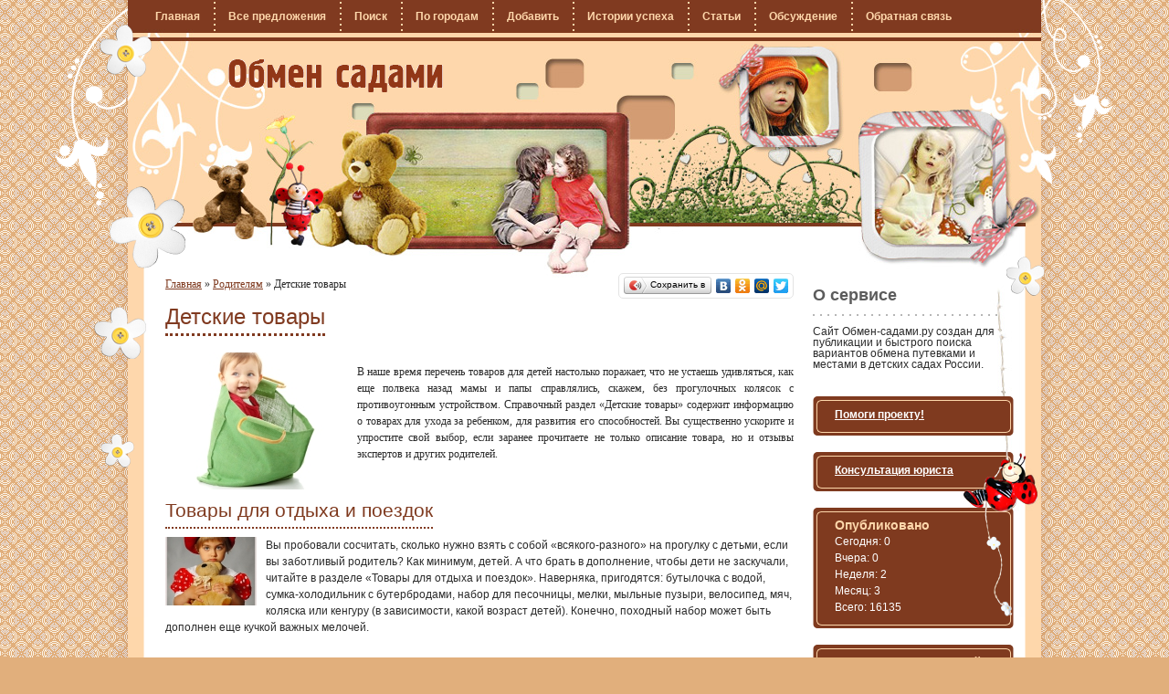

--- FILE ---
content_type: text/html; charset=UTF-8
request_url: https://obmen-sadami.ru/articles/detskie-tovari/?page=17
body_size: 7311
content:
<!DOCTYPE html PUBLIC "-//W3C//DTD XHTML 1.0 Transitional//EN" "http://www.w3.org/TR/xhtml1/DTD/xhtml1-transitional.dtd">
<html xmlns="http://www.w3.org/1999/xhtml" xml:lang="ru">
<head>
  <meta http-equiv="Content-Type" content="text/html; charset=UTF-8"/>
  <meta name="description" content="" />
<meta name="keywords" content="" />
<link rel="stylesheet" type="text/css" href="/themes/default/css/listview/styles.css" />
<link rel="stylesheet" type="text/css" href="/themes/default/css/pager.css" />
<script type="text/javascript" src="/assets/a45e02c8/jquery.min.js"></script>
<script type="text/javascript" src="/assets/a45e02c8/jquery.ba-bbq.min.js"></script>
<title>Детские товары	  </title>
  <meta name="description" content=""/>
  <meta name="keywords" content=""/>
  <link rel="stylesheet" type="text/css" href="/themes/default/css/reset.css"/>

  <link rel="stylesheet" href="/themes/default/css/style.css" type="text/css"
        media="screen"/>
  <link rel="stylesheet" href="/themes/default/css/form-structure.css" type="text/css"
        media="screen"/>
  <link rel="stylesheet" href="/themes/default/css/form-style.css" type="text/css"
        media="screen"/>

  <link rel="icon" href="https://obmen-sadami.ru/favicon.ico" type="image/x-icon"/>
  <link rel="shortcut icon" href="https://obmen-sadami.ru/favicon.ico" type="image/x-icon"/>
  <meta name="verify-reformal" content="b8e4befbb79fa488a203763d" />
<script type="text/javascript" src="/js/my.js"></script>
	<meta name="37da98d5d5e0fdfabd0c76cb6ccf57de" content="">
</head>
<!--[if lt IE 7 ]>
<body class="ie ie6"><![endif]-->
<!--[if IE 7 ]>
<body class="ie ie7"><![endif]-->
<!--[if IE 8 ]>
<body class="ie ie8"><![endif]-->
<!--[if IE 9 ]>
<body class="ie ie9"><![endif]--><!--[if (gt IE 9)|!(IE)]>
<!-->
<body><!--<![endif]-->

<script type="text/javascript">
	/*<![CDATA[*/
	jQuery(function ($) {
			$.get('/site/menu/', {name:'top'}, function (data) {
			$('#top_menu').replaceWith(data);
		});
	
		$.get('/site/menu/', {name:'bottom'}, function (data) {
			$('#bottom_menu').replaceWith(data);
		});
	});
	/*]]>*/
</script>

<div class="wrap">
  <div class="main cf">


              <a id="logo" href="/">Обмен мест в детских садах</a>
      
	   		<div id="top_menu">
		</div>
		

    <div class="middle cf">
      
<div class="content">
	<div class="breadcrumbs">
<a href="/">Главная</a> &raquo; <a href="/articles/">Родителям</a> &raquo; <span>Детские товары</span></div><!-- breadcrumbs -->

	<div class="post" id="article">
	<!--entrytext start-->
	<div class="entrytext">
		<div id="ya" style="float:right;margin-top:-30px;">
			<script type="text/javascript" src="//yandex.st/share/share.js" charset="utf-8"></script>
			<script type="text/javascript">
				new Ya.share({
					element:'ya',
					elementStyle:{
						'text':'Сохранить в',
						'type':'button',
						'border':true,

						'quickServices':['vkontakte', 'odnoklassniki', 'moimir', 'twitter', 'facebook']
					},
					title:'Полезные статьи для родителей',

					description:'',


					popupStyle:{
						blocks:{
							'Сохранить в':['vkontakte', 'odnoklassniki', 'moimir', 'lj', 'moikrug', 'yaru', 'twitter']
						},
						copyPasteField:true
					}

				});
			</script>
		</div>
		<div class="clear"></div>
		<h1>Детские товары</h1>

		<div class="clear"></div>
		<img style="display:block;float:left;padding-right:10px;padding-bottom:5px;" src="/uploads/images/2013/02/05/.cache/thumb_img_51101bd05d0a0_adaptiveResize_200_150.jpg" alt="Детские товары">
		<p style="text-align:justify">В наше время перечень товаров
для детей настолько поражает, что не устаешь удивляться, как еще полвека назад
мамы и папы справлялись, скажем, без прогулочных колясок с противоугонным
устройством. Справочный раздел «Детские товары» содержит информацию о товарах
для ухода за ребенком, для развития его способностей. Вы существенно ускорите и
упростите свой выбор, если заранее прочитаете не только описание товара, но и отзывы
экспертов и других родителей.</p>		<div class="clear"></div>

		
				<div id="categories">
			<div class="clear"></div>
			<ul style="list-style: none;padding:0;margin:0;">
									<li style="margin:0 0 15px 0;padding:0;">
						<h2>
						<a href="/articles/detskie-tovari/tovari-dlya-otdiha-i-poezdok/">Товары для отдыха и поездок</a>					</h2>

						<div class="clear"></div>
						<img style="display:block;float:left;padding-right:10px;padding-bottom:5px;"
						     src="/uploads/images/2013/02/08/.cache/thumb_img_5114b1e7a7e03_adaptiveResize_100_75.jpg" alt="Товары для отдыха и поездок">


						Вы пробовали сосчитать, сколько нужно взять с собой «всякого-разного» на прогулку с детьми, если вы заботливый родитель? Как минимум, детей. А что брать в дополнение, чтобы дети не заскучали, читайте в разделе «Товары для отдыха и поездок». Наверняка, пригодятся: бутылочка с водой, сумка-холодильник с бутербродами, набор для песочницы, мелки, мыльные пузыри, велосипед, мяч, коляска или кенгуру (в зависимости, какой возраст детей). Конечно, походный набор может быть дополнен еще кучкой важных мелочей.					</li>
									<li style="margin:0 0 15px 0;padding:0;">
						<h2>
						<a href="/articles/detskie-tovari/detskaya-mebel/">Детская мебель</a>					</h2>

						<div class="clear"></div>
						<img style="display:block;float:left;padding-right:10px;padding-bottom:5px;"
						     src="/uploads/images/2013/02/13/.cache/thumb_img_511bd24fb8c44_adaptiveResize_100_75.jpg" alt="Детская мебель">


						При выборе самой первой мебели для ребенка в детскую комнату родители руководствуются сугубо личным вкусом. Это и не удивительно: разве может новорожденный малыш оценить все преимущества кроватки с маятниковым механизмом или комода-пеленатора с выдвижными ящичками? Обо всем, что касается вопросов выбора и эксплуатации мебели для самых младших членов семьи, расскажет раздел «Детская мебель».					</li>
									<li style="margin:0 0 15px 0;padding:0;">
						<h2>
						<a href="/articles/detskie-tovari/detskaya-odegda/">Детская одежда</a>					</h2>

						<div class="clear"></div>
						<img style="display:block;float:left;padding-right:10px;padding-bottom:5px;"
						     src="/uploads/images/2013/02/16/.cache/thumb_img_511eaaeac6280_adaptiveResize_100_75.jpg" alt="Детская одежда">


						Какие детские товары мамы и папы покупают столь же часто, как и игрушки? Конечно, одежду! Может, даже еще чаще. В синих и розовых тонах, строгого покроя и с рюшами, из легких тканей и утепленную зимнюю, простую и коллекционную. Сначала размерами, как на куклу, потом – все больше и больше, в зависимости, как быстро малыш растет в длину и в ширину. Все самое важное о выборе одежды для детей на все случаи жизни – в разделе «Детская одежда».					</li>
									<li style="margin:0 0 15px 0;padding:0;">
						<h2>
						<a href="/articles/detskie-tovari/gigiena-i-uhod/">Гигиена и уход</a>					</h2>

						<div class="clear"></div>
						<img style="display:block;float:left;padding-right:10px;padding-bottom:5px;"
						     src="/uploads/images/2013/03/17/.cache/thumb_img_5145bd2d6405c_adaptiveResize_100_75.jpg" alt="Гигиена и уход">


						В раздел «Гигиена и уход» будет очень полезно заглянуть не только будущим мамам и папам, но и родителям со стажем, и даже бабушкам и дедушкам. Ассортимент товаров по уходу за детьми настолько расширился, что нужно быть в курсе и знать ответы на самые запутанные вопросы. Например. Чем лучше пользоваться для гигиены грудничка – детским мылом или влажными салфетками? Какие средства использовать для мытья детской посуды? Как хранить зубную щетку и пасту?					</li>
									<li style="margin:0 0 15px 0;padding:0;">
						<h2>
						<a href="/articles/detskie-tovari/detskie-igrushki/">Детские игрушки</a>					</h2>

						<div class="clear"></div>
						<img style="display:block;float:left;padding-right:10px;padding-bottom:5px;"
						     src="/uploads/images/2013/03/25/.cache/thumb_img_51507a8752b71_adaptiveResize_100_75.jpg" alt="Детские игрушки">


						Наши предки были гениальными родителями. Они знали, как воспитать ребенка только с помощью тряпичных кукол и глиняных свистулек. А вы интересуетесь, чем играет ваша ребятня? Не растеряетесь, если понадобится купить игрушку младенцу или 3-хлетнему человеку? Даже в век компьютерных технологий игры и игрушки должны оставаться для детей универсальным средством для познания окружающего мира и самого себя. Вся информация здесь – в разделе «Детские игрушки».					</li>
							</ul>
		</div>
		
		<div id="offer-grid" class="list-view">
<div class="summary">Страницы с 81 по 85 из 104</div> <div class='clear'></div><div class="pager"><ul id="yw0" class="yiiPager"><li class="first"><a href="/articles/detskie-tovari/">&lt;&lt; Первая</a></li>
<li class="previous"><a href="/articles/detskie-tovari/?page=16">&lt; Предыдущая</a></li>
<li class="page"><a href="/articles/detskie-tovari/?page=12">12</a></li>
<li class="page"><a href="/articles/detskie-tovari/?page=13">13</a></li>
<li class="page"><a href="/articles/detskie-tovari/?page=14">14</a></li>
<li class="page"><a href="/articles/detskie-tovari/?page=15">15</a></li>
<li class="page"><a href="/articles/detskie-tovari/?page=16">16</a></li>
<li class="page selected"><a href="/articles/detskie-tovari/?page=17">17</a></li>
<li class="page"><a href="/articles/detskie-tovari/?page=18">18</a></li>
<li class="page"><a href="/articles/detskie-tovari/?page=19">19</a></li>
<li class="page"><a href="/articles/detskie-tovari/?page=20">20</a></li>
<li class="page"><a href="/articles/detskie-tovari/?page=21">21</a></li>
<li class="next"><a href="/articles/detskie-tovari/?page=18">Следующая &gt;</a></li>
<li class="last"><a href="/articles/detskie-tovari/?page=21">Последняя &gt;&gt;</a></li></ul></div>  <div class='clear'></div><div class="items">
<div class="article-view" style="padding-bottom:10px;">
	<h2 style="border-bottom:none;padding-top:5px;float:none;border-top:2px dotted #803A20;"><a href="/articles/detskie-tovari/detskie-igrushki/id-170/">Интерактивные игрушки для детей</a></h2>
	<p><a href="/articles/detskie-tovari/detskie-igrushki/id-170/">
		<img style="float:left;padding-right:10px;padding-bottom:5px;"
		     src="/uploads/images/2013/11/05/.cache/thumb_img_5278bc26bb37a_adaptiveResize_100_75.jpg"  alt="Интерактивные игрушки для детей" title="Интерактивные игрушки для детей"/>
	</a>Интерактивные игрушки  для детей – современное ноу-хау, которое уже прочно вошло в жизнь каждой семьи. Общество и технологии развиваются настолько динамично, что появлению таких устройств почти никто не удивился. 	</p>
</div><div class="article-view" style="padding-bottom:10px;">
	<h2 style="border-bottom:none;padding-top:5px;float:none;border-top:2px dotted #803A20;"><a href="/articles/detskie-tovari/detskie-igrushki/id-166/">Как я искала коляску для племяшкиных кукол</a></h2>
	<p><a href="/articles/detskie-tovari/detskie-igrushki/id-166/">
		<img style="float:left;padding-right:10px;padding-bottom:5px;"
		     src="/uploads/images/2013/11/01/.cache/thumb_img_5272d20aef4a6_adaptiveResize_100_75.jpg"  alt="Как я искала коляску для племяшкиных кукол" title="Как я искала коляску для племяшкиных кукол"/>
	</a>Приближался второй день рождения у моей единственной племянницы. Естественно, на такое торжество хотелось сделать ей какой-то особенный подарок. Чтобы был и сюрприз, и приятный и радовал долго. Решила купить коляску для кукол.	</p>
</div><div class="article-view" style="padding-bottom:10px;">
	<h2 style="border-bottom:none;padding-top:5px;float:none;border-top:2px dotted #803A20;"><a href="/articles/detskie-tovari/detskaya-odegda/id-164/">Бамбинизон – здоровье малыша и спокойствие мамы</a></h2>
	<p><a href="/articles/detskie-tovari/detskaya-odegda/id-164/">
		<img style="float:left;padding-right:10px;padding-bottom:5px;"
		     src="/uploads/images/2013/10/30/.cache/thumb_img_5270c3fddcb78_adaptiveResize_100_75.jpg"  alt="Бамбинизон – здоровье малыша и спокойствие мамы" title="Бамбинизон – здоровье малыша и спокойствие мамы"/>
	</a>Бамбинизон – незаменимая вещь для мам, предпочитающих высаживать ребенка и носить в слинге. Ребенку в этой одежде удобно, а мама может по-прежнему вести активный образ жизни, не теряя связи с малышом и не беспокоясь упустить подходящий для высаживания момент.	</p>
</div><div class="article-view" style="padding-bottom:10px;">
	<h2 style="border-bottom:none;padding-top:5px;float:none;border-top:2px dotted #803A20;"><a href="/articles/detskie-tovari/detskaya-odegda/id-162/">Покупка детской обуви: на что обратить внимание</a></h2>
	<p><a href="/articles/detskie-tovari/detskaya-odegda/id-162/">
		<img style="float:left;padding-right:10px;padding-bottom:5px;"
		     src="/uploads/images/2013/10/28/.cache/thumb_img_526e9148569d1_adaptiveResize_100_75.jpg"  alt="Покупка детской обуви: на что обратить внимание" title="Покупка детской обуви: на что обратить внимание"/>
	</a>Свои первые шаги ребенок делает в 10 – 12 месяцев. Сначала их  всего несколько, но буквально через несколько недель он уверенно топает по улице, с любопытством рассматривая окружающий мир.	</p>
</div><div class="article-view" style="padding-bottom:10px;">
	<h2 style="border-bottom:none;padding-top:5px;float:none;border-top:2px dotted #803A20;"><a href="/articles/detskie-tovari/detskaya-odegda/id-158/">Детский карнавальный костюм: купить или сшить самой?</a></h2>
	<p><a href="/articles/detskie-tovari/detskaya-odegda/id-158/">
		<img style="float:left;padding-right:10px;padding-bottom:5px;"
		     src="/uploads/images/2013/10/26/.cache/thumb_img_526bcc96dcd50_adaptiveResize_100_75.jpeg"  alt="Детский карнавальный костюм: купить или сшить самой?" title="Детский карнавальный костюм: купить или сшить самой?"/>
	</a>С приближением Хэллоуина или Нового года появляется необходимость подготовить карнавальный костюм для своего ребенка. Без него пойти на один из этих веселых праздников он попросту не сможет. 	</p>
</div></div> <div class='clear'></div> <div class="pager"><ul id="yw1" class="yiiPager"><li class="first"><a href="/articles/detskie-tovari/">&lt;&lt; Первая</a></li>
<li class="previous"><a href="/articles/detskie-tovari/?page=16">&lt; Предыдущая</a></li>
<li class="page"><a href="/articles/detskie-tovari/?page=12">12</a></li>
<li class="page"><a href="/articles/detskie-tovari/?page=13">13</a></li>
<li class="page"><a href="/articles/detskie-tovari/?page=14">14</a></li>
<li class="page"><a href="/articles/detskie-tovari/?page=15">15</a></li>
<li class="page"><a href="/articles/detskie-tovari/?page=16">16</a></li>
<li class="page selected"><a href="/articles/detskie-tovari/?page=17">17</a></li>
<li class="page"><a href="/articles/detskie-tovari/?page=18">18</a></li>
<li class="page"><a href="/articles/detskie-tovari/?page=19">19</a></li>
<li class="page"><a href="/articles/detskie-tovari/?page=20">20</a></li>
<li class="page"><a href="/articles/detskie-tovari/?page=21">21</a></li>
<li class="next"><a href="/articles/detskie-tovari/?page=18">Следующая &gt;</a></li>
<li class="last"><a href="/articles/detskie-tovari/?page=21">Последняя &gt;&gt;</a></li></ul></div> <div class="keys" style="display:none" title="/articles/detskie-tovari/?page=17"><span>170</span><span>166</span><span>164</span><span>162</span><span>158</span></div>
</div>

		
	</div>
	<!--entrytext end-->
</div>







	

</div>
<div class="sidebar">
    <div id="cow"></div>

			<div style="" id="myb">
	
</div>
	


			

		<div class="caption">О сервисе</div>
	<div class="bl">
		Сайт <strong>Обмен-садами.ру</strong> создан для публикации и быстрого поиска вариантов обмена путевками и местами в детских садах России.
	</div>
		<!--noindex-->
	<div class="region">
		<div class="in">
			<div><span>
				<a style="font-weight: bold;" rel="nofollow" href="/donate/" onclick="yaCounter10603795.reachGoal('DONATE_LINK_CLICK'); return true;">Помоги
					проекту!</a>
			</span></div>

		</div>
	</div>
	<!--/noindex-->
	<!--noindex-->
	<div class="region">
		<div class="in">
			<div><span>
				<a style="font-weight: bold;" rel="nofollow" href="/articles/spravochniy-razdel/id-386/" onclick="yaCounter10603795.reachGoal('CONSULT_LINK_CLICK'); return
				true;">
					Консультация юриста</a>
			</span></div>
		</div>
	</div>
	<!--/noindex-->

		<div class="region">
		<div class="in">
			<div class="nm">Опубликовано</div>
			<div><span>Сегодня: 0</span></div>
			<div><span>Вчера: 0</span></div>
			<div><span>Неделя: 2</span></div>
			<div><span>Месяц: 3</span></div>
			<div><span title="Количество актуальных предложений на текущий момент">Всего: 16135</span></div>
		</div>
	</div>

		

	
		<div class="region">
			<div class="in">
				<div class="nm">Статьи для родителей</div>
									<div><span><a style="" href="/articles/spravochniy-razdel/">Справочный раздел</a></span></div>

										<div><span><a style="" href="/articles/razvitie-i-vospitanie/">Развитие и воспитание</a></span></div>

										<div><span><a style="" href="/articles/zdorove-rebenka/">Здоровье ребенка</a></span></div>

										<div><span><a style="" href="/articles/pitanie-detey/">Питание детей</a></span></div>

										<div><span><a style="" href="/articles/detskie-razvlecheniya/">Отдых и развлечения</a></span></div>

										<div><span><a style="" href="/articles/detskie-tovari/">Детские товары</a></span></div>

										<div><span><a style="" href="/articles/dom-i-semya/">Дом и семья</a></span></div>

										<div><span><a style="" href="/articles/krasota-i-zdorove/">Красота и здоровье</a></span></div>

										<div><span><a style="" href="/articles/chastnie-detskie-sadi/">Частные детские сады</a></span></div>

										<div><span><a style="" href="/articles/biznes-i-rabota/">Бизнес и работа</a></span></div>

					
			</div>
		</div>
	


		<div class="bl">
		<script type="text/javascript" src="http://userapi.com/js/api/openapi.js?45"></script>

		<!-- VK Widget -->
		<div id="vk_groups"></div>
		<script type="text/javascript">
			VK.Widgets.Group("vk_groups", {mode: 0, width: "220", height: "500"}, 32241978);
		</script>
	</div>
	


</div>




    </div>
    <div class="footer cf">
	    <div id="bottom_menu">

	    </div>
	          <div class="copy">
        © 2011&mdash;2026,
	                <a href="/">Обмен детскими садами</a>
	      
          	      <!--LiveInternet counter-->
	      <script type="text/javascript">document.write("<a href='http://www.liveinternet.ru/click' target=_blank><img src='//counter.yadro.ru/hit?t26.1;r" + escape(document.referrer) + ((typeof(screen) == "undefined") ? "" : ";s" + screen.width + "*" + screen.height + "*" + (screen.colorDepth ? screen.colorDepth : screen.pixelDepth)) + ";u" + escape(document.URL) + ";" + Math.random() + "' border=0 width=88 height=15 alt='' title='LiveInternet: показано число посетителей за сегодня'><\/a>")</script>
	      <!--/LiveInternet-->
      </div>
    </div>
    <img src="/themes/default/i/flw1.png" class="flw1" alt=""/>
    <img src="/themes/default/i/flw1_2.png" class="flw1_2" alt=""/>
    <img src="/themes/default/i/flw1_3.png" class="flw1_3" alt=""/>
    <img src="/themes/default/i/flw2.png" class="flw2" alt=""/>
    <img src="/themes/default/i/flw3.png" class="flw3" alt=""/>
    <img src="/themes/default/i/foots.gif" class="foots" alt=""/>
  </div>
</div>
<!--[if lt IE 9]>
<script src="http://ie7-js.googlecode.com/svn/version/2.1(beta4)/IE9.js"></script>
<![endif]-->
<!-- Yandex.Metrika counter -->
<script type="text/javascript">var yaParams = {/*Здесь параметры визита*/};</script>
<div style="display:none;">
    <script type="text/javascript">(function (w, c) {
        (w[c] = w[c] || []).push(function () {
            try {
                w.yaCounter10603795 = new Ya.Metrika({id:10603795, enableAll:true, webvisor:true, params:window.yaParams || { }});
            } catch (e) {
            }
        });
    })(window, "yandex_metrika_callbacks");</script>
</div>
<script src="//mc.yandex.ru/metrika/watch.js" type="text/javascript" defer="defer"></script>
<noscript>
    <div><img src="//mc.yandex.ru/watch/10603795" style="position:absolute; left:-9999px;" alt=""/></div>
</noscript>
<!-- /Yandex.Metrika counter -->

<!-- BEGIN cloudim code -->



<script type="text/javascript" src="/assets/3137fe67/listview/jquery.yiilistview.js"></script>
<script type="text/javascript">
/*<![CDATA[*/
jQuery(function($) {
jQuery('#offer-grid').yiiListView({'ajaxUpdate':['offer-grid'],'ajaxVar':'ajax','pagerClass':'pager','loadingClass':'list-view-loading','sorterClass':'sorter','enableHistory':false});
});
/*]]>*/
</script>
</body>
</html>


          



--- FILE ---
content_type: text/css
request_url: https://obmen-sadami.ru/themes/default/css/pager.css
body_size: 1022
content:
/**
 * CSS styles for CLinkPager.
 *
 * @author Qiang Xue <qiang.xue@gmail.com>
 * @link http://www.yiiframework.com/
 * @copyright Copyright &copy; 2008-2010 Yii Software LLC
 * @license http://www.yiiframework.com/license/
 * @version $Id: pager.css 1678 2010-01-07 21:02:00Z qiang.xue $
 * @since 1.0
 */

ul.yiiPager
{
	font-size:11px;
	border:0;
	margin:0;
	padding:0;
	line-height:100%;
	display:inline;
}

ul.yiiPager li
{
	display:inline;
}

ul.yiiPager a:link,
ul.yiiPager a:visited
{
	border: 1px solid #FFFFFF;
	font: 12px/22px Arial;
	height: 23px;
	margin: 0 4px;
}

ul.yiiPager .page a
{
	border: 1px solid #FFFFFF;
	font: 12px/22px Arial;
	height: 23px;
	margin: 0 4px;
	
}

ul.yiiPager a:hover
{

}

ul.yiiPager .selected a
{
	border: 1px solid #CACACA;
	color: #5C5C5C;
	margin: 0 3px;
	padding: 0 9px;
	text-decoration: none;
	font: 12px/22px Arial;
	height: 23px;
}

ul.yiiPager .hidden a
{
	display:none;
}

/**
 * Hide first and last buttons by default.
 */
ul.yiiPager .first,
ul.yiiPager .last
{
	
}

--- FILE ---
content_type: application/javascript
request_url: https://obmen-sadami.ru/js/my.js
body_size: 641
content:
var my = my || {};
/*
 usage
 my.utils.renderExtTemplate({ name: 'productDetails', selector: '#items', data: {} })
 */
my.utils = function () {
    var getPath = function (name) {
            return '/templates/' + name + '.html';
        },
        renderExtTemplate = function (item) {

            var file = getPath(item.name);
            $.when($.get(file))
                .done(function (tmplData) {
                    var tpl = item.name;
                    $.templates({ tpl:tmplData });
                    $(item.selector).html($.render.tpl(item.data));
                });
        },
        makeLinks = function (selector, tagName, anchorAttr) {
            $(selector + ' ' + tagName).each(function () {

                var url = $(this).attr(anchorAttr);
                var anchor = $(this).html();
                if (url != undefined && anchor != undefined) {
                    var cl = $(this).attr('class');
                    var title = "";
                    if ($(this).find('img[title]').length > 0) {
                        title = $(this).find('img[title]').attr('title');
                    }
                    var link = $('<a></a>').html(anchor).attr('href', url).addClass(cl).attr('title', title);
                    if (this.id) {
                        link.attr('id', this.id);
                    }
                    if ($(this).hasClass('blank')) {
                        link.attr('target', '_blank');
                    }

                    $(this).replaceWith(link);
                }

            });
        };

    return {
        getPath:getPath,
        renderExtTemplate:renderExtTemplate,
        makeLinks:makeLinks
    };


}();

$(function () {
    my.utils.makeLinks('body', 'i', 'title');
});

